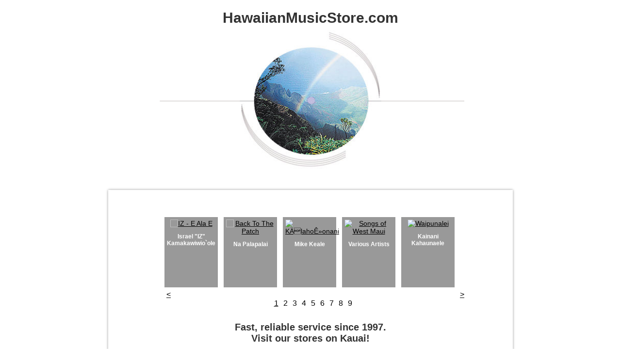

--- FILE ---
content_type: text/html
request_url: http://hawaiianmusicstore.com/
body_size: 14094
content:
<!DOCTYPE html PUBLIC "-//W3C//DTD XHTML 1.0 Transitional//EN" "http://www.w3.org/TR/xhtml1/DTD/xhtml1-transitional.dtd">
<html xmlns="http://www.w3.org/1999/xhtml">
<head>
	<title>HawaiianMusicStore.com - A truly akamai place to buy Hawaiian Music</title>
<link rel="SHORTCUT ICON" href="http://www.hawaiianmusicstore.com/favicon.ico" />
<meta http-equiv="content-type" content="text/html;charset=iso-8859-1" />
<meta name="description" content="Hawaiian Music Store" />
<meta name="keywords" content="Hawaiian,music,Hawaii,CD,DVD,island,slack key,guitar,chant,videos,IZ,music,music of hawaii,hula,music,IZ,Kamakawiwoole,Reichel,Pahinui,Hawaiian Paradise Music, Hawaiian Music Store,music store" />
<meta name="revisit-after" content="7 days" />
<meta name="robots" content="index,follow" />
<meta name="distribution" content="global" />
<meta name="coverage" content="Worldwide" />
<meta name="verify-v1" content="ZKfOQyU6liqnlGLhAAyBxFihoI6q4cz8+4pEzu1G9nE=" />
<meta name="y_key" content="0d0a80efd2d2f3e2" />
<meta name="copyright" content="Hawaiian Music Store, Hawaiian Paradise Music" />
<meta name="classification" content="Business and Economy: Companies: Music: CDs, Compact Discs" />
<meta name="author" content="hawaiianmusicstore.com" />

	<script type="text/javascript" language="javascript" src="/js/jquery-1.8.2.min.js"></script>
	<script type="text/javascript" language="javascript" src="/js/jquery.carouFredSel-6.2.0-packed.js"></script>
		<script type="text/javascript" language="javascript" src="/js/helper-plugins/jquery.mousewheel.min.js"></script>
		<script type="text/javascript" language="javascript" src="/js/helper-plugins/jquery.touchSwipe.min.js"></script>
		<script type="text/javascript" language="javascript" src="/js/helper-plugins/jquery.transit.min.js"></script>
		<script type="text/javascript" language="javascript" src="/js/helper-plugins/jquery.ba-throttle-debounce.min.js"></script>
		<!-- fire plugin onDocumentReady -->
		<script type="text/javascript" language="javascript">
			$(function() {
			$('#hms2018').carouFredSel({
					auto: false,
					prev: '#prev2',
					next: '#next2',
					pagination: "#pager",
					mousewheel: true,
					swipe: {
						onMouse: true,
						onTouch: true
					}
				});
			});
		</script>
		<style type="text/css" media="all">
			html, body {
				padding: 0;
				margin: 0;
				/* height: 100%; */
			}
			body, div, p {
				font-family: Arial, Helvetica, Verdana;
				color: #333;
			}
			body {
				background-color: white;
			}
			h1 {
				text-align: center;
				font-size: 30px;
			}
			h2 {
				text-align: center;
				font-size: 20px;
			}
			h3 {
				text-align: center;
				font-size: 12px;
			}
			a, a:link, a:active, a:visited {
				color: black;
				text-decoration: underline;
			}
			a:hover {
				color: #9E1F63;
			}
			#intro {
				width: 580px;
				margin: 0 auto;
			}
			.wrapper {
				background-color: white;
				width: 734px;
				margin: 40px auto;
				padding: 50px;
				box-shadow: 0 0 5px #999;
			}
			.list_carousel {
				background-color: white;
				margin: 0 0 30px 60px;
				width: 634px;
			}
			.list_carousel ul {
				margin: 0;
				padding: 0;
				list-style: none;
				display: block;
			}
			.list_carousel li {
				font-size: 14px;
				color: white;
				text-align: center;
				background-color: #999;
				border: 5px solid #999;
				width: 100px;
				height: 135px;
				padding: 0;
				margin: 6px;
				display: block;
				float: left;
			}
			.list_carousel.responsive {
				width: auto;
				margin-left: 0;
			}
			.clearfix {
				float: none;
				clear: both;
			}
			.prev {
				float: left;
				margin-left: 10px;
			}
			.next {
				float: right;
				margin-right: 10px;
			}
			.pager {
				float: left;
				width: 624px;
				text-align: center;
			}
			.pager a {
				margin: 0 5px;
				text-decoration: none;
			}
			.pager a.selected {
				text-decoration: underline;
			}
			.timer {
				background-color: #999;
				height: 6px;
				width: 0px;
			}
		</style>
</head>
<body>
<h1>HawaiianMusicStore.com<br />
<span><a href="index2.html"><img src="js/logo.hms.png"  alt="Logo" width="634" height="298" /></a></span>
</h1>
<div class="wrapper">
<div class="list_carousel">	
		<ul id="hms2018">
<li><a href="cds/cd22.html" target="_blank">
			<img src="splash/EalaE.jpg" alt="IZ - E Ala E" width="100" height="100" />
			</a><h3>Israel &quot;IZ&quot; Kamakawiwio`ole</h3></li>
<li><a href="cds/cd1256.html" target="_blank">
			<img src="splash/NaPalapalai_BackToThePatch.jpg" alt="Back To The Patch" width="100" height="100" />
			</a><h3>Na Palapalai</h3></li>
<li><a href="cds/cd1284.html" target="_blank">
			<img src="splash/MichaelKeale_Kalahoonani.jpg" alt="KÄlahoÊ»onani" width="100" height="100" />
			</a><h3>Mike Keale</h3></li>
<li><a href="cds/cd1249.html" target="_blank">
			<img src="splash/LeiNahonoapiilani.jpg" alt="Songs of West Maui" width="100" height="100" />
			</a><h3>Various Artists</h3></li>
<li><a href="cds/cd1264.html" target="_blank">
			<img src="splash/Kainani_Waipunalei.jpg" alt="Waipunalei" width="100" height="100" />
			</a><h3>Kainani Kahaunaele</h3></li>
<li><a href="cds/cd1269.html" target="_blank">
			<img src="splash/NaWaiEha_LovelySunrise.jpg" alt="Lovely Sunrise" width="100" height="100" />
			</a><h3>Na Wai 'Eha</h3></li>
<li><a href="cds/cd1239.html" target="_blank">
			<img src="splash/Kupaoa_KaLeiMoana.jpg" alt="Aloha Autism" width="100" height="100" />
			</a><h3>Kupaoa</h3></li>
<li><a href="cds/cd1237.html" target="_blank">
			<img src="splash/Amy_Kalawaianui.jpg" alt="Kalawai'anui" width="100" height="100" />
			</a><h3>Amy Hanaiali'i</h3></li>
<li><a href="cds/cd1263.html" target="_blank">
			<img src="splash/Keale_Hunamoku.jpg" alt="Bury Me" width="100" height="100" />
			</a><h3>Walt Keale</h3></li>
<li><a href="cds/cd1166.html" target="_blank">
			<img src="splash/AliiKeanaaina_MusicAndMe.jpg" alt="Music and Me" width="100" height="100" />
			</a><h3>Ali'i Keanaaina</h3></li>
<li><a href="cds/cd1146.html" target="_blank">
			<img src="splash/Maunalua_HeInoa.jpg" alt="He Inoa" width="100" height="100" />
			</a><h3>Maunalua</h3></li>
<li><a href="cds/cd1231.html" target="_blank">
			<img src="splash/Keauhou_UaKoUaAina.jpg" alt="Ua Ko, Ua 'Aina" width="100" height="100" />
			</a><h3>Keauhou</h3></li>
<li><a href="cds/cd1219.html" target="_blank">
			<img src="splash/Waipuna_Waipuna.jpg" alt="Waipuna" width="100" height="100" />
			</a><h3>Waipuna</h3></li>
<li><a href="cds/cd1232.html" target="_blank">
			<img src="splash/CyrilPahinui_Marketplace.jpg" alt="Marketplace" width="100" height="100" />
			</a><h3>Cyril Pahinui</h3></li>
<li><a href="cds/cd1225.html" target="_blank">
			<img src="splash/MarkYamanaka_LeiLehua.jpg" alt="Lei Lahua" width="100" height="100" />
			</a><h3>Mark Yamanaka</h3></li>	
<li><a href="cds/cd1240.html" target="_blank">
			<img src="splash/MikeKeale_ComeBackHome.jpg" alt="ComeBackHome" width="100" height="100" />
			</a><h3>Mike Keale</h3></li>
<li><a href="cds/cd1228.html" target="_blank">
			<img src="splash/Taimane_Elemental.jpg" alt="Elemental" width="100" height="100" />
			</a><h3>Taimane</h3></li>
<li><a href="cds/cd1224.html" target="_blank">
			<img src="splash/AjaGample_Pilina.jpg" alt="Pilina" width="100" height="100" />
			</a><h3>Aja Gample</h3></li>
<li><a href="cds/cd1183.html" target="_blank">
			<img src="splash/KalaniPea_EWalea.jpg" alt="E Walea" width="100" height="100" />
			</a><h3>Kalani Pe`a</h3></li>
<li><a href="cds/cd1218.html" target="_blank">
			<img src="splash/NaPalapalai_Hoopili.jpg" alt="Hoopili" width="100" height="100" />
			</a><h3>Na Palapalai</h3></li>				
<li><a href="cds/cd1210.html" target="_blank">
			<img src="splash/KuanaTorresKahele_Molokai.jpg" alt="'Aina Momona" width="100" height="100" />
			</a><h3>Kuana Torres Kahele</h3></li>
<li><a href="cds/cd1144.html" target="_blank">
			<img src="splash/MikeKeale_NoKaBeauty.jpg" alt="No Ka Beauty" width="100" height="100" />
			</a><h3>Mike Keale</h3></li>
<li><a href="cds/cd1209.html" target="_blank">
			<img src="splash/VariousArtists_BeautifulSounds.jpg" alt="Na Leo Kau'i O Hawai'i " width="100" height="100" />
			</a><h3>Various Artists</h3></li>
<li><a href="cds/cd1205.html" target="_blank">
			<img src="splash/Kapena_Palenaole.jpg" alt="Palena 'Ole'" width="100" height="100" />
			</a><h3>Kapena</h3></li>
<li><a href="cds/cd1180.html" target="_blank">
			<img src="splash/Kupaoa_Hookele.jpg" alt="Ho`okele" width="100" height="100" />
			</a><h3>Kupaoa</h3></li>
<li><a href="cds/cd62.html" target="_blank">
			<img src="splash/Hapa_InTheNameOfLove.jpg" alt="In The name of Love" width="100" height="100" />
			</a><h3>Hapa</h3></li>
<li><a href="cds/cd1215.html" target="_blank">
			<img src="splash/UluwehiGuerrero_EMauAnaHaaheo.jpg" alt="E Mau Ana HaÊ»aheo" width="100" height="100" />
			</a><h3>Uluwehi Guerrero</h3></li>
<li><a href="cds/cd1113.html" target="_blank">
			<img src="splash/KuanaTorresKahele_Kahelelani.jpg" alt="Kahelelani (NiÊ»ihau)" width="100" height="100" />
			</a><h3>Kuana Torres Kahele</h3></li>
<li><a href="cds/cd1154.html" target="_blank">
			<img src="splash/KuanaTorresKahele_Kauai.jpg" alt="KauaÊ»i" width="100" height="100" />
			</a><h3>Kuana Torres Kahele</h3></li>
<li><a href="cds/cd1021.html" target="_blank">
			<img src="splash/Kapala_Legacy.jpg" alt="Legacy" width="100" height="100" />
			</a><h3>Kapala</h3></li>
<li><a href="cds/cd1269.html" target="_blank">
			<img src="splash/NaWaiEha_LovelySunrise.jpg" alt="Lovely Sunrise" width="100" height="100" />
			</a><h3>Na Wai 'Eha</h3></li>
<li><a href="cds/cd1039.html" target="_blank">
			<img src="splash/TroyFernandez_StrummingMyUkulele.jpg" alt="Strumming My Ê»Ukulele" width="100" height="100" />
			</a><h3>Troy Fernandez</h3></li>
<li><a href="cds/cd1052.html" target="_blank">
			<img src="splash/Kumz_YouShouldKnowByNow.jpg" alt="You Should Know By Now" width="100" height="100" />
			</a><h3>KUMZ</h3></li>
<li><a href="cds/cd1183.html" target="_blank">
			<img src="splash/KalaniPea_EWalea.jpg" alt="E Walea" width="100" height="100" />
			</a><h3>Kalani Pea</h3></li>
<li><a href="cds/cd699.html" target="_blank">
			<img src="splash/TiaCarrere_Hawaiiana.jpg" alt="Hawaiiana" width="100" height="100" />
			</a><h3>Tia Carrere</h3></li>
<li><a href="cds/cd889.html" target="_blank">
			<img src="splash/KuliaIKaPunawai_Liliuokalani.jpg" alt="Liliu'okalani" width="100" height="100" />
			</a><h3>Various Artists</h3></li>
<li><a href="cds/cd1158.html" target="_blank">
			<img src="splash/SeanNaauao_LehuaBeauty.jpg" alt="Lehua Beauty" width="100" height="100" />
			</a><h3>Sean Na'au'ao</h3></li>
<li><a href="cds/cd462.html" target="_blank">
			<img src="splash/KaumakaiwaKanakaole_Welo.jpg" alt="Welo" width="100" height="100" />
			</a><h3>Kaumakaiwa Kanakaole</h3></li>
<li><a href="cds/cd998.html" target="_blank">
			<img src="splash/DanielHo_TheDreamBegins.jpg" alt="The Dream Begins" width="100" height="100" />
			</a><h3>Daniel Ho</h3></li>
<li><a href="cds/cd1151.html" target="_blank">
			<img src="splash/TajMahal_LiveOnKauai.jpg" alt="Live On Kauai" width="100" height="100" />
			</a><h3>Taj Mahal</h3></li>
<li><a href="cds/cd1181.html" target="_blank">
			<img src="splash/KamakaUkulele_StillStrumming.jpg" alt="Still Strumming" width="100" height="100" />
			</a><h3>Various Artists</h3></li>
<li><a href="cds/cd1204.html" target="_blank">
			<img src="splash/TheGreen_MarchingOrders.jpg" alt="Marching Orders" width="100" height="100" />
			</a><h3>The Green</h3></li>
<li><a href="cds/cd1168.html" target="_blank">
			<img src="splash/Hoku_Zuttermeister_KuuPuaSakura.jpg" alt="Ku'u Pua Sakura" width="100" height="100" />
			</a><h3>Hoku Zuttermeister</h3></li>
<li><a href="cds/cd1063.html" target="_blank">
			<img src="splash/KuanaTorres_Kahele.jpg" alt="Kahele" width="100" height="100" />
			</a><h3>Kuana Torres Kahele</h3></li>
	</ul>
<div class="clearfix"></div>
				<a id="prev2" class="prev" href="#">&lt;</a>
				<a id="next2" class="next" href="#">&gt;</a>
				<div id="pager" class="pager"></div>
			</div>
			
			<br />
<h2>Fast, reliable service since 1997.<br />Visit our stores on Kauai!</h2>
<!-- Google CSE Search Box Begins  -->
<script type="text/javascript">
  (function() {
    var cx = '010128753588829662194:xozf6yvcpze';
    var gcse = document.createElement('script');
    gcse.type = 'text/javascript';
    gcse.async = true;
    gcse.src = (document.location.protocol == 'https:' ? 'https:' : 'http:') +
        '//cse.google.com/cse.js?cx=' + cx;
    var s = document.getElementsByTagName('script')[0];
    s.parentNode.insertBefore(gcse, s);
  })();
</script>
<gcse:search></gcse:search>

 <p align="center">
    <a href="http://m.hawaiianmusicstore.com"><img src="/images/mobile_web.png" alt="Handheld Friendly" style="border:0;width:40px;height:40px" /></a> |
    <a href="http://validator.w3.org/check?uri=referer" target="blank"><img src="./images/valid-xhtml10.png" alt="Valid XHTML 1.0 Transitional" style="border:0;width:88px;height:31px" /></a> |
    <img src="/images/made-with-ultraedit-sm.png" alt="IDM Software" style="border:0;width:101px;height:30px" /> |
    <a href="http://jigsaw.w3.org/css-validator/check/referer"><img style="border:0;width:88px;height:31px"
        src="http://jigsaw.w3.org/css-validator/images/vcss-blue"
        alt="Valid CSS!" /></a> | <img src="/images/SIM_Logo.jpg" alt="Buy Em - No Burn Em" style="border:0;width:100px;height:38px" /><br />
        </p>
<h2>&copy;2025 HawaiianMusicStore.com</h2>
</div>
<div align="center"><script data-ad-client="ca-pub-6739038143165957" async src="https://pagead2.googlesyndication.com/pagead/js/adsbygoogle.js" type="text/javascript"></script></div>
</body>
</html>

--- FILE ---
content_type: text/html; charset=utf-8
request_url: https://www.google.com/recaptcha/api2/aframe
body_size: 114
content:
<!DOCTYPE HTML><html><head><meta http-equiv="content-type" content="text/html; charset=UTF-8"></head><body><script nonce="UyX-z0O_sYkRX38d1md1wg">/** Anti-fraud and anti-abuse applications only. See google.com/recaptcha */ try{var clients={'sodar':'https://pagead2.googlesyndication.com/pagead/sodar?'};window.addEventListener("message",function(a){try{if(a.source===window.parent){var b=JSON.parse(a.data);var c=clients[b['id']];if(c){var d=document.createElement('img');d.src=c+b['params']+'&rc='+(localStorage.getItem("rc::a")?sessionStorage.getItem("rc::b"):"");window.document.body.appendChild(d);sessionStorage.setItem("rc::e",parseInt(sessionStorage.getItem("rc::e")||0)+1);localStorage.setItem("rc::h",'1768366008441');}}}catch(b){}});window.parent.postMessage("_grecaptcha_ready", "*");}catch(b){}</script></body></html>